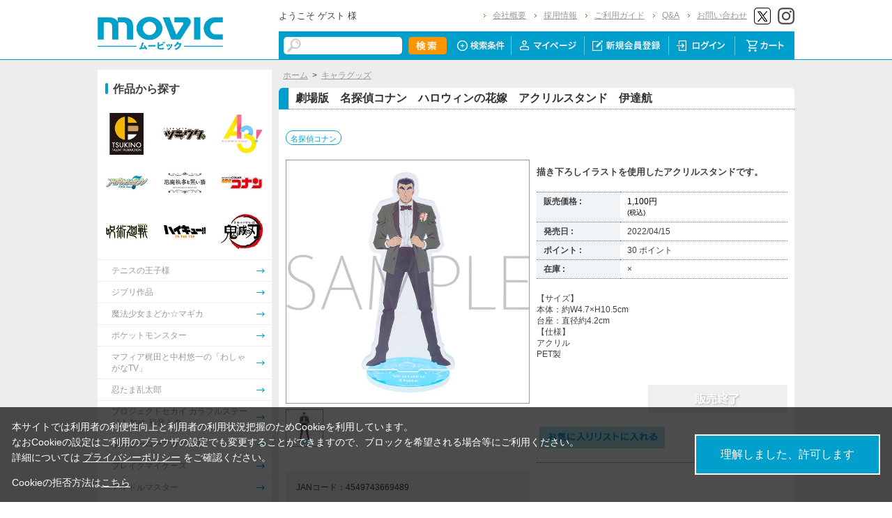

--- FILE ---
content_type: text/html; charset=shift_jis
request_url: https://www.movic.jp/shop/g/g00766-00350-00642/
body_size: 11292
content:
<!DOCTYPE HTML PUBLIC "-//W3C//DTD HTML 4.01 Transitional//EN"
    "http://www.w3.org/TR/html4/loose.dtd">
<html lang="ja" >
<head>
<meta http-equiv="Content-Type" content="text/html; charset=Shift_JIS">
<title>劇場版　名探偵コナン　ハロウィンの花嫁　アクリルスタンド　伊達航: キャラグッズ｜ムービック（movic）</title>

<!-- Google Tag Manager -->
<script>(function(w,d,s,l,i){w[l]=w[l]||[];w[l].push({'gtm.start':
new Date().getTime(),event:'gtm.js'});var f=d.getElementsByTagName(s)[0],
j=d.createElement(s),dl=l!='dataLayer'?'&l='+l:'';j.async=true;j.src=
'https://www.googletagmanager.com/gtm.js?id='+i+dl;f.parentNode.insertBefore(j,f);
})(window,document,'script','dataLayer','GTM-W287L6B');</script>
<!-- End Google Tag Manager -->

<link rel="canonical" href="https://www.movic.jp/shop/g/g00766-00350-00642/">
<meta name="description" content="劇場版　名探偵コナン　ハロウィンの花嫁　アクリルスタンド　伊達航のページです。">
<meta name="keywords" content="ｺﾅﾝ/ｽﾀﾝﾄﾞ">
<meta name="viewport" content="width=device-width,initial-scale=1">

<meta name="facebook-domain-verification" content="6wpnudzxsrhqvj5v8pat1riyamiiyu" />

<meta http-equiv="Content-Type" content="text/html; charset=Shift_JIS">
<meta http-equiv="content-style-type" content="text/css">
<link rel="stylesheet" type="text/css" href="/css/style.css?20240819" media="all">
<link rel="stylesheet" type="text/css" href="/css/display_switch.css" />
<link rel="stylesheet" type="text/css" href="/css/cookie_policy.css" />
<meta http-equiv="content-script-type" content="text/javascript">
<script type="text/javascript" src="/js/jquery-3.6.0.min.js"></script>
<script language="JavaScript" type="text/javascript" src="/js/jquery-ui.js"></script>
<script language="JavaScript" type="text/javascript" src="/js/common.js"></script>
<link rel="SHORTCUT ICON" type="image/x-icon" href="/favicon.ico">
<link rel="stylesheet" type="text/css" href="/css/core.css">
<link rel="stylesheet" type="text/css" href="/css/skin.css">
<script type="text/javascript" src="/js/jquery.tile.js"></script>
<script type="text/javascript" src="/js/user.js?20240806-1705"></script>
<script type="text/javascript" src="/js/jquery.lazyload.js"></script>



<script>
	jQuery(function($) {
		$("img.lazy").lazyload();
	});
</script>
<!--[if IE 8]>
<script language="JavaScript" type="text/javascript" src="/lib/efo/pie_ie678.js"></script>
<script language="JavaScript" type="text/javascript" src="/js/init_ie8.js"></script>
<![endif]-->
<script type="text/javascript">
//jquery.tile.js
jQuery(window).on('load',function() {
    jQuery('.StyleT_Item_ .name_').tile(5);
    jQuery('.StyleT_Item_ .icon_').tile(5);
    jQuery('.StyleR_Item_ .name_').tile(5);
    jQuery('.StyleR_Item_ .icon_').tile(5);
});
</script>

<link rel="stylesheet" type="text/css" href="/css/movic_customize.css?20260116">
<!-- etm meta -->
<meta property="etm:device" content="desktop" />
<meta property="etm:page_type" content="goods" />
<meta property="etm:goods_detail" content="{&quot;goods&quot;:&quot;00766-00350-00642&quot;,&quot;category&quot;:&quot;10&quot;,&quot;name&quot;:&quot;劇場版　名探偵コナン　ハロウィンの花嫁　アクリルスタンド　伊達航&quot;,&quot;variation_name1&quot;:&quot;&quot;,&quot;variation_name2&quot;:&quot;&quot;,&quot;item_code&quot;:&quot;&quot;,&quot;backorder_fg&quot;:&quot;0&quot;,&quot;s_dt&quot;:&quot;2022/04/15&quot;,&quot;f_dt&quot;:&quot;&quot;,&quot;release_dt&quot;:&quot;2022/04/15&quot;,&quot;regular&quot;:&quot;0&quot;,&quot;stock_status&quot;:&quot;0&quot;,&quot;price&quot;:&quot;1100&quot;,&quot;sale_fg&quot;:&quot;false&quot;,&quot;brand&quot;:&quot;&quot;,&quot;brand_name&quot;:&quot;&quot;,&quot;category_name&quot;:&quot;キャラグッズ&quot;}" />
<meta property="etm:goods_keyword" content="[{&quot;goods&quot;:&quot;00766-00350-00642&quot;,&quot;keyword&quot;:&quot;00766-00350-00642&quot;},{&quot;goods&quot;:&quot;00766-00350-00642&quot;,&quot;keyword&quot;:&quot;4549743669489&quot;},{&quot;goods&quot;:&quot;00766-00350-00642&quot;,&quot;keyword&quot;:&quot;54&quot;},{&quot;goods&quot;:&quot;00766-00350-00642&quot;,&quot;keyword&quot;:&quot;knn&quot;},{&quot;goods&quot;:&quot;00766-00350-00642&quot;,&quot;keyword&quot;:&quot;キャラグッズ&quot;},{&quot;goods&quot;:&quot;00766-00350-00642&quot;,&quot;keyword&quot;:&quot;劇場版　名探偵コナン　ハロウィンの花嫁　アクリルスタンド　伊達航&quot;},{&quot;goods&quot;:&quot;00766-00350-00642&quot;,&quot;keyword&quot;:&quot;名探偵コナン&quot;}]" />
<meta property="etm:goods_genre" content="[{&quot;genre&quot;:&quot;103402&quot;,&quot;name&quot;:&quot;名探偵コナン&quot;,&quot;goods&quot;:&quot;00766-00350-00642&quot;}]" />

<script type="text/javascript" src="/js/goods_ajax_cart.js"></script>
<link rel="stylesheet" type="text/css" href="/css/core.css">
<link rel="stylesheet" type="text/css" href="/css/skin.css">
<script>
  (function(i,s,o,g,r,a,m){i['GoogleAnalyticsObject']=r;i[r]=i[r]||function(){
  (i[r].q=i[r].q||[]).push(arguments)},i[r].l=1*new Date();a=s.createElement(o),
  m=s.getElementsByTagName(o)[0];a.async=1;a.src=g;m.parentNode.insertBefore(a,m)
  })(window,document,'script','//www.google-analytics.com/analytics.js','ga');

  ga('create', 'UA-6516256-1', 'auto', {'allowLinker': true});
  ga('require', 'displayfeatures');
  ga('require', 'linkid', 'linkid.js');
  ga('require', 'linker');
  ga('linker:autoLink', ['eva-movie.com'] );
  ga('send', 'pageview');

</script>

<!-- Global site tag (gtag.js) - Google Analytics -->
<script async src="https://www.googletagmanager.com/gtag/js?id=G-5BC1YZV3NW"></script>
<script>
  const trackingcode = "G-5BC1YZV3NW";
  window.dataLayer = window.dataLayer || [];
  function gtag(){dataLayer.push(arguments);}
  gtag('js', new Date());
  gtag('config', trackingcode, { send_page_view: true, user_id: null });
</script>
<script src="https://ajax.googleapis.com/ajax/libs/jquery/3.0.0/jquery.min.js"></script>
<script>
  var $ga4jq = jQuery.noConflict(true);
</script>


</head>
<body >

<!-- Google Tag Manager (noscript) -->
<noscript><iframe src="https://www.googletagmanager.com/ns.html?id=GTM-W287L6B" height="0" width="0" style="display:none;visibility:hidden"></iframe></noscript>
<!-- End Google Tag Manager (noscript) -->




<div class="wrapper_">

	<!-- Accesstrade Tracking Tag -->
<script src="https://h.accesstrade.net/js/nct/lp.min.js"></script>
<!-- End Accesstrade Tracking Tag -->
<!-- header -->
<div id="header">
  <div class="inner_">
    <h1 id="sitelogo"><a href="/shop/"><img src="https://d38cuxvdcwawa4.cloudfront.net/img/usr/common/logo.png" alt="MOVIC"></a></h1>
    <div class="submenu_">
      <div class="navi_block01">
        <div id="welcomeMessage">
          <div style="font-size:small;">ようこそ ゲスト 様</div>
          <div id="linkLogout"></div>
        </div>
        <ul>
          <li><a href="/shop/pages/company.aspx">会社概要</a></li>
          <li><a href="https://www.movic.jp/recruitment/">採用情報</a></li>
          <li><a href="/shop/pages/page08.aspx">ご利用ガイド</a></li>
          <li><a href="/shop/pages/qa.aspx">Q&amp;A</a></li>
          <li><a href="https://www.movic.jp/shop/pages/contact.aspx">お問い合わせ</a></li>

          <!--<li class="sns_btn_"><a href="https://www.movic.jp/info/line/"><img src="https://d38cuxvdcwawa4.cloudfront.net/img/usr/common/line_at.png" alt="LINE@"></a></li> -->
          <!-- <li class="sns_btn_"><a href="https://www.instagram.com/movic_jp/?ref=badge" class="ig-b- ig-b-24"><img src="https://d38cuxvdcwawa4.cloudfront.net/img/usr/common/insta.png" alt="Instagram"></a></li> -->
          <!--<li class="sns_btn_"><a href="https://www.facebook.com/movic.jp"><img src="https://d38cuxvdcwawa4.cloudfront.net/img/usr/common/head_fb.png" alt="Facebook"></a></li>-->
          <li class="sns_btn_"><a href="https://twitter.com/movic_jp" target="_blank" rel="noopener noreferrer"><img src="https://d38cuxvdcwawa4.cloudfront.net/img/usr/common/head_twitter.png" alt="X"></a></li>
          <li class="sns_btn_"><a href="https://www.instagram.com/movic_jp/" target="_blank" rel="noopener noreferrer"><img src="/img/usr/common/head_insta.png" alt="Instagram"></a></li>
        </ul>
      </div>
      <div class="navi_block02">
        <div class="inner_">
          <div class="search_">
            <form action="/shop/goods/search.aspx" method="get" name="frmSearch">
              <input type="hidden" name="search" value="x">
              <input name="keyword" type="text" class="keyword_" id="keyword" tabindex="1" value="" size="8">
              <input type="image" src="/img/usr/common/head_searchbtn.png" alt="検索" name="image" tabindex="1">
            </form>
          </div>
          <ul>
            <li><a href="/shop/goods/search.aspx"><img src="/img/usr/common/head_navi_detail_off.png" alt="検索条件"></a></li>
            <li><a href="/shop/customer/menu.aspx"><img src="/img/usr/common/head_navi_01_off.png" alt="マイページ"></a></li>
            <li><a href="/shop/customer/entry.aspx"><img src="/img/usr/common/head_navi_02_off.png" alt="新規会員登録"></a></li>
            <li><a href="/shop/customer/menu.aspx"><img src="/img/usr/common/head_navi_03_off.png" alt="ログイン"></a></li>
            <li class="cart_menu_"><a href="/shop/cart/cart.aspx"><img src="/img/usr/common/head_navi_04_off.png" alt="カート"></a>
              <div class="cart_ddmenu"><img src="/img/usr/common/cart_ddmenu_bg01.png" alt="">
                <div class="body">
                  <div id="jscart_replace_" style="">
                    <div class="cart_title_">買い物かご内の商品</div>
                    <div class="cart_frame_">
                    </div>
                  </div>
                  <script type="text/javascript" src="/js/goods_cartlist.js"></script>
                </div>
                <img src="/img/usr/common/cart_ddmenu_bg03.png" alt="">
              </div>
            </li>
          </ul>
        </div>
      </div>
    </div>
  </div>
</div>
<!-- sidebanner_ -->

<!-- サイドバナーここから -->
<!--
<div class="sidebanner_">

<div class="bnr01_"><a href="https://www.uselessuse-lab.com/f/feature/tigerandbunny_01_lamp" target="_blank" ><img src="/img/usr/banner/bnr01.jpg"></a></div>
<div class="bnr02_"><a href="https://www.uselessuse-lab.com/f/feature/tigerandbunny_01_lamp" target="_blank" ><img src="/img/usr/banner/bnr02.jpg"></a></div>

</div>
-->
<!-- サイドバナーここまで -->


<div class="inner_wrap">
<div class="container_">
<div class="contents_">

<div class="mainframe_">




<div class="mainframe_body">

<div class="navitopicpath_"><a href="https://www.movic.jp/shop/" class="topicpath_home_">ホーム</a>&gt;<a href="/shop/c/c10/">キャラグッズ</a></div>
<h1 class="goods_name_"><span>劇場版　名探偵コナン　ハロウィンの花嫁　アクリルスタンド　伊達航</span></h1>

<p class="message_"></p>

<input type="hidden" value="" id="hidden_variation_group">
<input type="hidden" value="0" id="variation_design_type">
<input type="hidden" value="00766-00350-00642" id="hidden_goods">
<div class="goodsproductdetail_">
<script type="text/javascript">
var crsirefo_jscart = "";
</script>


<div class="related_">関連作品&nbsp;<a href="https://www.movic.jp/shop/r/r103402">名探偵コナン</a><div></div></div>


	<div class="goodsimg_" id="gallery">
		<div class="img_L_">
			<div id="jqz_wrap">
				<a href="https://d38cuxvdcwawa4.cloudfront.net/img/goods/L/00766-00350-00642-l.jpg" id="jqz" rel="gallery" title="劇場版　名探偵コナン　ハロウィンの花嫁　アクリルスタンド　伊達航">
				<img src="https://d38cuxvdcwawa4.cloudfront.net/img/goods/L/00766-00350-00642-l.jpg" alt="劇場版　名探偵コナン　ハロウィンの花嫁　アクリルスタンド　伊達航"  class="src_l_"></a>
			</div>
		</div>
		<div id="change_image_for_lightbox"></div>
		<div class="etc_goodsimg_">
		<script type="text/javascript" src="/js/jquery.jqzoom-core.js"></script>
		<script type="text/javascript" src="/js/jquery.jqzoom-core-pack.js"></script>
		<ul class="etc_goodsimg_line_ thumblist" >
			
			<li class="etc_goodsimg_item_">
			<a href="javascript:void(0);" rel="{gallery: 'gallery', smallimage: 'https://d38cuxvdcwawa4.cloudfront.net/img/goods/L/00766-00350-00642-l.jpg',largeimage: 'https://d38cuxvdcwawa4.cloudfront.net/img/goods/L/00766-00350-00642-l.jpg'}" class="info zoomThumbActive" name="00766-00350-00642" title="劇場版　名探偵コナン　ハロウィンの花嫁　アクリルスタンド　伊達航">
			<img src="https://d38cuxvdcwawa4.cloudfront.net/img/goods/L/00766-00350-00642-l.jpg" alt="劇場版　名探偵コナン　ハロウィンの花嫁　アクリルスタンド　伊達航" >
			</a>
			</li>
			

			

			

			

			

			
			
			
			
			
			
			
			
			
			
			
			
			
			
			
			
			
			
			
			
			
			
			
			
			
			
			
			
			
						
		</ul>
		</div>

		

		

		<div class="goodscomment2_">JANコード：4549743669489</div>

		</div>

		<div class="goodsspec_ js-enhanced-ecommerce-item-detail">
		<div class="icon_area_">









		</div>
			
			
			
			
			<div class="top_comment_" id="spec_goods_comment"><p>描き下ろしイラストを使用したアクリルスタンドです。</p></div>
			
			<table class="formdetail_ goodsspec_">
				<tr>
					
					<th>販売価格 : </th>
					<td id="spec_price">
					
					
						<span class="price_ js-enhanced-ecommerce-goods-price">
						
							
							 1,100円<br><span class="small_">(税込)</span>
							
						
						</span>
					
					
					</td>
					
				</tr>
				
				
					
					<tr>
						<th>発売日 : </th>
						<td id="spec_release_dt">2022/04/15</td>
					</tr>
					
				
				

				
				
				<tr>
					<th>ポイント : </th>
					<td id="spec_point">30 ポイント</td>
				</tr>
				
				
				
				
				<tr>
					<th>在庫 : </th>
					<td id="spec_stock_msg">&#215;</td>
				</tr>
				
			</table>

			<form name="frm" method="POST" action="/shop/cart/cart.aspx">

			
			<div class="cartbox_">
				<div class="variation_box_"><input name="goods" type="hidden" value="00766-00350-00642"></div> 	 
				
				<div class="goodscomment4_">【サイズ】<br>
本体：約W4.7×H10.5cm<br>
台座：直径約4.2cm<br>
【仕様】<br>
アクリル<br>
PET製</div>
				
				
				<br>
				
				
				<div class="goods_ cart_"><img class="btn_cart_l_" src="/img/sys/button/close.gif" alt="販売終了"></div>
 	 
				
				
				<br>
				

<ul class="option_buttons_">
<li>
<a href="https://www.movic.jp/shop/customer/bookmark.aspx?goods=00766-00350-00642&crsirefo_hidden=9554758b6ea5e6979274948ff5ac3eb999fb08ac86d588eeee9991c53656fba9"><img src="/img/sys/button/bookmark.gif" alt="お気に入りに追加" class="js-animation-bookmark js-enhanced-ecommerce-goods-bookmark"></a>
</li>



</ul>


				<dl class="common_infomation_">
				
				</dl>

			</div> 
			<div id="backorder">
			
			</div>
			
			
			</form>


			
		</div>


		

		

</div>











<div class="togetherlist_">
<h2 class="common_headline2_ accessory000_">
<img src="/img/usr/common/icon_togetherlist.jpg">
<span>関連商品</span></h2>


<script type="text/javascript">
var crsirefo_jscart = "";
</script>






<div class="goods_">
<div  class="StyleT_Frame_">
<div class="StyleT_Line_">
<div class="StyleT_Item_ js-enhanced-ecommerce-item">

		<div class="icon_">
			
			
			
		</div>




	

		<div class="img_"> 





			<!--<a class="goods_name_" href="/shop/g/g00766-00010-00041/" title="劇場版　名探偵コナン　ハロウィンの花嫁　ミニクリアポスター" ><img alt="劇場版　名探偵コナン　ハロウィンの花嫁　ミニクリアポスター" src="https://d38cuxvdcwawa4.cloudfront.net/img/goods/S/00766-00010-00041-s.jpg" ></a>-->
			<a class="goods_name_ js-enhanced-ecommerce-goods-image" href="/shop/g/g00766-00010-00041/" title="劇場版　名探偵コナン　ハロウィンの花嫁　ミニクリアポスター" ><img class="lazy" data-original="https://d38cuxvdcwawa4.cloudfront.net/img/goods/S/00766-00010-00041-s.jpg" alt="劇場版　名探偵コナン　ハロウィンの花嫁　ミニクリアポスター" ></a>
		</div>

	<div class="name_">
		<div class="name1_"><a class="goods_name_ js-enhanced-ecommerce-goods-name" href="/shop/g/g00766-00010-00041/" title="劇場版　名探偵コナン　ハロウィンの花嫁　ミニクリアポスター"  data-category1="キャラグッズ(10)" data-category2="キャラグッズ(10)" data-category3="キャラグッズ(10)"data-category4="キャラグッズ(10)" >劇場版　名探偵コナン　ハロウィンの花嫁　ミニクリアポスター</a></div>
	
	</div>
	
	
	<div class="price_ js-enhanced-ecommerce-goods-price">
		 550円
		
	</div>
	
	<div class="cart_"><img class="btn_cart_" src="/img/sys/button/close_s.gif" alt="">
	
	</div>
	
</div><div class="StyleT_Item_ js-enhanced-ecommerce-item">

		<div class="icon_">
			
			
			
		</div>




	

		<div class="img_"> 





			<!--<a class="goods_name_" href="/shop/g/g00766-00020-00169/" title="劇場版　名探偵コナン　ハロウィンの花嫁　下敷き　A" ><img alt="劇場版　名探偵コナン　ハロウィンの花嫁　下敷き　A" src="https://d38cuxvdcwawa4.cloudfront.net/img/goods/S/00766-00020-00169-s.jpg" ></a>-->
			<a class="goods_name_ js-enhanced-ecommerce-goods-image" href="/shop/g/g00766-00020-00169/" title="劇場版　名探偵コナン　ハロウィンの花嫁　下敷き　A" ><img class="lazy" data-original="https://d38cuxvdcwawa4.cloudfront.net/img/goods/S/00766-00020-00169-s.jpg" alt="劇場版　名探偵コナン　ハロウィンの花嫁　下敷き　A" ></a>
		</div>

	<div class="name_">
		<div class="name1_"><a class="goods_name_ js-enhanced-ecommerce-goods-name" href="/shop/g/g00766-00020-00169/" title="劇場版　名探偵コナン　ハロウィンの花嫁　下敷き　A"  data-category1="キャラグッズ(10)" data-category2="キャラグッズ(10)" data-category3="キャラグッズ(10)"data-category4="キャラグッズ(10)" >劇場版　名探偵コナン　ハロウィンの花嫁　下敷き　A</a></div>
	
	</div>
	
	
	<div class="price_ js-enhanced-ecommerce-goods-price">
		 385円
		
	</div>
	
	<div class="cart_"><img class="btn_cart_" src="/img/sys/button/close_s.gif" alt="">
	
	</div>
	
</div><div class="StyleT_Item_ js-enhanced-ecommerce-item">

		<div class="icon_">
			
			
			
		</div>




	

		<div class="img_"> 





			<!--<a class="goods_name_" href="/shop/g/g00766-00020-00170/" title="劇場版　名探偵コナン　ハロウィンの花嫁　下敷き　B" ><img alt="劇場版　名探偵コナン　ハロウィンの花嫁　下敷き　B" src="https://d38cuxvdcwawa4.cloudfront.net/img/goods/S/00766-00020-00170-s.jpg" ></a>-->
			<a class="goods_name_ js-enhanced-ecommerce-goods-image" href="/shop/g/g00766-00020-00170/" title="劇場版　名探偵コナン　ハロウィンの花嫁　下敷き　B" ><img class="lazy" data-original="https://d38cuxvdcwawa4.cloudfront.net/img/goods/S/00766-00020-00170-s.jpg" alt="劇場版　名探偵コナン　ハロウィンの花嫁　下敷き　B" ></a>
		</div>

	<div class="name_">
		<div class="name1_"><a class="goods_name_ js-enhanced-ecommerce-goods-name" href="/shop/g/g00766-00020-00170/" title="劇場版　名探偵コナン　ハロウィンの花嫁　下敷き　B"  data-category1="キャラグッズ(10)" data-category2="キャラグッズ(10)" data-category3="キャラグッズ(10)"data-category4="キャラグッズ(10)" >劇場版　名探偵コナン　ハロウィンの花嫁　下敷き　B</a></div>
	
	</div>
	
	
	<div class="price_ js-enhanced-ecommerce-goods-price">
		 385円
		
	</div>
	
	<div class="cart_"><img class="btn_cart_" src="/img/sys/button/close_s.gif" alt="">
	
	</div>
	
</div><div class="StyleT_Item_ js-enhanced-ecommerce-item">

		<div class="icon_">
			
			
			
		</div>




	

		<div class="img_"> 





			<!--<a class="goods_name_" href="/shop/g/g00766-00030-00208/" title="劇場版　名探偵コナン　ハロウィンの花嫁　クラフト表紙ノート" ><img alt="劇場版　名探偵コナン　ハロウィンの花嫁　クラフト表紙ノート" src="https://d38cuxvdcwawa4.cloudfront.net/img/goods/S/00766-00030-00208-s.jpg" ></a>-->
			<a class="goods_name_ js-enhanced-ecommerce-goods-image" href="/shop/g/g00766-00030-00208/" title="劇場版　名探偵コナン　ハロウィンの花嫁　クラフト表紙ノート" ><img class="lazy" data-original="https://d38cuxvdcwawa4.cloudfront.net/img/goods/S/00766-00030-00208-s.jpg" alt="劇場版　名探偵コナン　ハロウィンの花嫁　クラフト表紙ノート" ></a>
		</div>

	<div class="name_">
		<div class="name1_"><a class="goods_name_ js-enhanced-ecommerce-goods-name" href="/shop/g/g00766-00030-00208/" title="劇場版　名探偵コナン　ハロウィンの花嫁　クラフト表紙ノート"  data-category1="キャラグッズ(10)" data-category2="キャラグッズ(10)" data-category3="キャラグッズ(10)"data-category4="キャラグッズ(10)" >劇場版　名探偵コナン　ハロウィンの花嫁　クラフト表紙ノート</a></div>
	
	</div>
	
	
	<div class="price_ js-enhanced-ecommerce-goods-price">
		 396円
		
	</div>
	
	<div class="cart_"><img class="btn_cart_" src="/img/sys/button/close_s.gif" alt="">
	
	</div>
	
</div><div class="StyleT_Item_ js-enhanced-ecommerce-item">

		<div class="icon_">
			
			
			
		</div>




	

		<div class="img_"> 





			<!--<a class="goods_name_" href="/shop/g/g00766-00030-00209/" title="劇場版　名探偵コナン　ハロウィンの花嫁　リングノート" ><img alt="劇場版　名探偵コナン　ハロウィンの花嫁　リングノート" src="https://d38cuxvdcwawa4.cloudfront.net/img/goods/S/00766-00030-00209-s.jpg" ></a>-->
			<a class="goods_name_ js-enhanced-ecommerce-goods-image" href="/shop/g/g00766-00030-00209/" title="劇場版　名探偵コナン　ハロウィンの花嫁　リングノート" ><img class="lazy" data-original="https://d38cuxvdcwawa4.cloudfront.net/img/goods/S/00766-00030-00209-s.jpg" alt="劇場版　名探偵コナン　ハロウィンの花嫁　リングノート" ></a>
		</div>

	<div class="name_">
		<div class="name1_"><a class="goods_name_ js-enhanced-ecommerce-goods-name" href="/shop/g/g00766-00030-00209/" title="劇場版　名探偵コナン　ハロウィンの花嫁　リングノート"  data-category1="キャラグッズ(10)" data-category2="キャラグッズ(10)" data-category3="キャラグッズ(10)"data-category4="キャラグッズ(10)" >劇場版　名探偵コナン　ハロウィンの花嫁　リングノート</a></div>
	
	</div>
	
	
	<div class="price_ js-enhanced-ecommerce-goods-price">
		 484円
		
	</div>
	
	<div class="cart_"><img class="btn_cart_" src="/img/sys/button/close_s.gif" alt="">
	
	</div>
	
</div>
</div>
<div class="StyleT_Line_">
<div class="StyleT_Item_ js-enhanced-ecommerce-item">

		<div class="icon_">
			
			
			
		</div>




	

		<div class="img_"> 





			<!--<a class="goods_name_" href="/shop/g/g00766-00204-00263/" title="劇場版　名探偵コナン　ハロウィンの花嫁　スマートフォンカバー" ><img alt="劇場版　名探偵コナン　ハロウィンの花嫁　スマートフォンカバー" src="https://d38cuxvdcwawa4.cloudfront.net/img/goods/S/00766-00204-00263-s.jpg" ></a>-->
			<a class="goods_name_ js-enhanced-ecommerce-goods-image" href="/shop/g/g00766-00204-00263/" title="劇場版　名探偵コナン　ハロウィンの花嫁　スマートフォンカバー" ><img class="lazy" data-original="https://d38cuxvdcwawa4.cloudfront.net/img/goods/S/00766-00204-00263-s.jpg" alt="劇場版　名探偵コナン　ハロウィンの花嫁　スマートフォンカバー" ></a>
		</div>

	<div class="name_">
		<div class="name1_"><a class="goods_name_ js-enhanced-ecommerce-goods-name" href="/shop/g/g00766-00204-00263/" title="劇場版　名探偵コナン　ハロウィンの花嫁　スマートフォンカバー"  data-category1="キャラグッズ(10)" data-category2="キャラグッズ(10)" data-category3="キャラグッズ(10)"data-category4="キャラグッズ(10)" >劇場版　名探偵コナン　ハロウィンの花嫁　スマートフォンカバー</a></div>
	
	</div>
	
	
	<div class="price_ js-enhanced-ecommerce-goods-price">
		 2,178円
		
	</div>
	
	<div class="cart_"><img class="btn_cart_" src="/img/sys/button/close_s.gif" alt="">
	
	</div>
	
</div><div class="StyleT_Item_ js-enhanced-ecommerce-item">

		<div class="icon_">
			
			
			
		</div>




	

		<div class="img_"> 





			<!--<a class="goods_name_" href="/shop/g/g00766-00220-01045/" title="劇場版　名探偵コナン　ハロウィンの花嫁　ぬいぐるみキーチェーン　江戸川コナン" ><img alt="劇場版　名探偵コナン　ハロウィンの花嫁　ぬいぐるみキーチェーン　江戸川コナン" src="https://d38cuxvdcwawa4.cloudfront.net/img/goods/S/00766-00220-01045-s.jpg" ></a>-->
			<a class="goods_name_ js-enhanced-ecommerce-goods-image" href="/shop/g/g00766-00220-01045/" title="劇場版　名探偵コナン　ハロウィンの花嫁　ぬいぐるみキーチェーン　江戸川コナン" ><img class="lazy" data-original="https://d38cuxvdcwawa4.cloudfront.net/img/goods/S/00766-00220-01045-s.jpg" alt="劇場版　名探偵コナン　ハロウィンの花嫁　ぬいぐるみキーチェーン　江戸川コナン" ></a>
		</div>

	<div class="name_">
		<div class="name1_"><a class="goods_name_ js-enhanced-ecommerce-goods-name" href="/shop/g/g00766-00220-01045/" title="劇場版　名探偵コナン　ハロウィンの花嫁　ぬいぐるみキーチェーン　江戸川コナン"  data-category1="キャラグッズ(10)" data-category2="キャラグッズ(10)" data-category3="キャラグッズ(10)"data-category4="キャラグッズ(10)" >劇場版　名探偵コナン　ハロウィンの花嫁　ぬいぐるみキーチェーン　江戸川コナン</a></div>
	
	</div>
	
	
	<div class="price_ js-enhanced-ecommerce-goods-price">
		 1,078円
		
	</div>
	
	<div class="cart_"><img class="btn_cart_" src="/img/sys/button/close_s.gif" alt="">
	
	</div>
	
</div><div class="StyleT_Item_ js-enhanced-ecommerce-item">

		<div class="icon_">
			
			
			
		</div>




	

		<div class="img_"> 





			<!--<a class="goods_name_" href="/shop/g/g00766-00220-01047/" title="劇場版　名探偵コナン　ハロウィンの花嫁　6連キーチェーン" ><img alt="劇場版　名探偵コナン　ハロウィンの花嫁　6連キーチェーン" src="https://d38cuxvdcwawa4.cloudfront.net/img/goods/S/00766-00220-01047-s.jpg" ></a>-->
			<a class="goods_name_ js-enhanced-ecommerce-goods-image" href="/shop/g/g00766-00220-01047/" title="劇場版　名探偵コナン　ハロウィンの花嫁　6連キーチェーン" ><img class="lazy" data-original="https://d38cuxvdcwawa4.cloudfront.net/img/goods/S/00766-00220-01047-s.jpg" alt="劇場版　名探偵コナン　ハロウィンの花嫁　6連キーチェーン" ></a>
		</div>

	<div class="name_">
		<div class="name1_"><a class="goods_name_ js-enhanced-ecommerce-goods-name" href="/shop/g/g00766-00220-01047/" title="劇場版　名探偵コナン　ハロウィンの花嫁　6連キーチェーン"  data-category1="キャラグッズ(10)" data-category2="キャラグッズ(10)" data-category3="キャラグッズ(10)"data-category4="キャラグッズ(10)" >劇場版　名探偵コナン　ハロウィンの花嫁　6連キーチェーン</a></div>
	
	</div>
	
	
	<div class="price_ js-enhanced-ecommerce-goods-price">
		 880円
		
	</div>
	
	<div class="cart_"><img class="btn_cart_" src="/img/sys/button/close_s.gif" alt="">
	
	</div>
	
</div><div class="StyleT_Item_ js-enhanced-ecommerce-item">

		<div class="icon_">
			
			
			
		</div>




	

		<div class="img_"> 





			<!--<a class="goods_name_" href="/shop/g/g00766-00220-01048/" title="劇場版　名探偵コナン　ハロウィンの花嫁　バッグチャーム" ><img alt="劇場版　名探偵コナン　ハロウィンの花嫁　バッグチャーム" src="https://d38cuxvdcwawa4.cloudfront.net/img/goods/S/00766-00220-01048-s.jpg" ></a>-->
			<a class="goods_name_ js-enhanced-ecommerce-goods-image" href="/shop/g/g00766-00220-01048/" title="劇場版　名探偵コナン　ハロウィンの花嫁　バッグチャーム" ><img class="lazy" data-original="https://d38cuxvdcwawa4.cloudfront.net/img/goods/S/00766-00220-01048-s.jpg" alt="劇場版　名探偵コナン　ハロウィンの花嫁　バッグチャーム" ></a>
		</div>

	<div class="name_">
		<div class="name1_"><a class="goods_name_ js-enhanced-ecommerce-goods-name" href="/shop/g/g00766-00220-01048/" title="劇場版　名探偵コナン　ハロウィンの花嫁　バッグチャーム"  data-category1="キャラグッズ(10)" data-category2="キャラグッズ(10)" data-category3="キャラグッズ(10)"data-category4="キャラグッズ(10)" >劇場版　名探偵コナン　ハロウィンの花嫁　バッグチャーム</a></div>
	
	</div>
	
	
	<div class="price_ js-enhanced-ecommerce-goods-price">
		 1,430円
		
	</div>
	
	<div class="cart_"><img class="btn_cart_" src="/img/sys/button/close_s.gif" alt="">
	
	</div>
	
</div><div class="StyleT_Item_ js-enhanced-ecommerce-item">

		<div class="icon_">
			
			
			
		</div>




	

		<div class="img_"> 





			<!--<a class="goods_name_" href="/shop/g/g00766-00240-00591/" title="劇場版　名探偵コナン　ハロウィンの花嫁　クリアファイルセット" ><img alt="劇場版　名探偵コナン　ハロウィンの花嫁　クリアファイルセット" src="https://d38cuxvdcwawa4.cloudfront.net/img/goods/S/00766-00240-00591-s.jpg" ></a>-->
			<a class="goods_name_ js-enhanced-ecommerce-goods-image" href="/shop/g/g00766-00240-00591/" title="劇場版　名探偵コナン　ハロウィンの花嫁　クリアファイルセット" ><img class="lazy" data-original="https://d38cuxvdcwawa4.cloudfront.net/img/goods/S/00766-00240-00591-s.jpg" alt="劇場版　名探偵コナン　ハロウィンの花嫁　クリアファイルセット" ></a>
		</div>

	<div class="name_">
		<div class="name1_"><a class="goods_name_ js-enhanced-ecommerce-goods-name" href="/shop/g/g00766-00240-00591/" title="劇場版　名探偵コナン　ハロウィンの花嫁　クリアファイルセット"  data-category1="キャラグッズ(10)" data-category2="キャラグッズ(10)" data-category3="キャラグッズ(10)"data-category4="キャラグッズ(10)" >劇場版　名探偵コナン　ハロウィンの花嫁　クリアファイルセット</a></div>
	
	</div>
	
	
	<div class="price_ js-enhanced-ecommerce-goods-price">
		 660円
		
	</div>
	
	<div class="cart_"><img class="btn_cart_" src="/img/sys/button/close_s.gif" alt="">
	
	</div>
	
</div>
</div>
<div class="StyleT_Line_">
<div class="StyleT_Item_ js-enhanced-ecommerce-item">

		<div class="icon_">
			
			
			
		</div>




	

		<div class="img_"> 





			<!--<a class="goods_name_" href="/shop/g/g00766-00243-00140/" title="劇場版　名探偵コナン　ハロウィンの花嫁　スケボー型クッション" ><img alt="劇場版　名探偵コナン　ハロウィンの花嫁　スケボー型クッション" src="https://d38cuxvdcwawa4.cloudfront.net/img/goods/S/00766-00243-00140-s.jpg" ></a>-->
			<a class="goods_name_ js-enhanced-ecommerce-goods-image" href="/shop/g/g00766-00243-00140/" title="劇場版　名探偵コナン　ハロウィンの花嫁　スケボー型クッション" ><img class="lazy" data-original="https://d38cuxvdcwawa4.cloudfront.net/img/goods/S/00766-00243-00140-s.jpg" alt="劇場版　名探偵コナン　ハロウィンの花嫁　スケボー型クッション" ></a>
		</div>

	<div class="name_">
		<div class="name1_"><a class="goods_name_ js-enhanced-ecommerce-goods-name" href="/shop/g/g00766-00243-00140/" title="劇場版　名探偵コナン　ハロウィンの花嫁　スケボー型クッション"  data-category1="キャラグッズ(10)" data-category2="キャラグッズ(10)" data-category3="キャラグッズ(10)"data-category4="キャラグッズ(10)" >劇場版　名探偵コナン　ハロウィンの花嫁　スケボー型クッション</a></div>
	
	</div>
	
	
	<div class="price_ js-enhanced-ecommerce-goods-price">
		 2,200円
		
	</div>
	
	<div class="cart_"><img class="btn_cart_" src="/img/sys/button/close_s.gif" alt="">
	
	</div>
	
</div><div class="StyleT_Item_ js-enhanced-ecommerce-item">

		<div class="icon_">
			
			
			
		</div>




	

		<div class="img_"> 





			<!--<a class="goods_name_" href="/shop/g/g00766-00324-00085/" title="劇場版　名探偵コナン　ハロウィンの花嫁　シール" ><img alt="劇場版　名探偵コナン　ハロウィンの花嫁　シール" src="https://d38cuxvdcwawa4.cloudfront.net/img/goods/S/00766-00324-00085-s.jpg" ></a>-->
			<a class="goods_name_ js-enhanced-ecommerce-goods-image" href="/shop/g/g00766-00324-00085/" title="劇場版　名探偵コナン　ハロウィンの花嫁　シール" ><img class="lazy" data-original="https://d38cuxvdcwawa4.cloudfront.net/img/goods/S/00766-00324-00085-s.jpg" alt="劇場版　名探偵コナン　ハロウィンの花嫁　シール" ></a>
		</div>

	<div class="name_">
		<div class="name1_"><a class="goods_name_ js-enhanced-ecommerce-goods-name" href="/shop/g/g00766-00324-00085/" title="劇場版　名探偵コナン　ハロウィンの花嫁　シール"  data-category1="キャラグッズ(10)" data-category2="キャラグッズ(10)" data-category3="キャラグッズ(10)"data-category4="キャラグッズ(10)" >劇場版　名探偵コナン　ハロウィンの花嫁　シール</a></div>
	
	</div>
	
	
	<div class="price_ js-enhanced-ecommerce-goods-price">
		 418円
		
	</div>
	
	<div class="cart_"><img class="btn_cart_" src="/img/sys/button/close_s.gif" alt="">
	
	</div>
	
</div><div class="StyleT_Item_ js-enhanced-ecommerce-item">

		<div class="icon_">
			
			
			
		</div>




	

		<div class="img_"> 





			<!--<a class="goods_name_" href="/shop/g/g00766-00330-00283/" title="劇場版　名探偵コナン　ハロウィンの花嫁　パーカー" ><img alt="劇場版　名探偵コナン　ハロウィンの花嫁　パーカー" src="https://d38cuxvdcwawa4.cloudfront.net/img/goods/S/00766-00330-00283-s.jpg" ></a>-->
			<a class="goods_name_ js-enhanced-ecommerce-goods-image" href="/shop/g/g00766-00330-00283/" title="劇場版　名探偵コナン　ハロウィンの花嫁　パーカー" ><img class="lazy" data-original="https://d38cuxvdcwawa4.cloudfront.net/img/goods/S/00766-00330-00283-s.jpg" alt="劇場版　名探偵コナン　ハロウィンの花嫁　パーカー" ></a>
		</div>

	<div class="name_">
		<div class="name1_"><a class="goods_name_ js-enhanced-ecommerce-goods-name" href="/shop/g/g00766-00330-00283/" title="劇場版　名探偵コナン　ハロウィンの花嫁　パーカー"  data-category1="キャラグッズ(10)" data-category2="キャラグッズ(10)" data-category3="キャラグッズ(10)"data-category4="キャラグッズ(10)" >劇場版　名探偵コナン　ハロウィンの花嫁　パーカー</a></div>
	
	</div>
	
	
	<div class="price_ js-enhanced-ecommerce-goods-price">
		 6,050円
		
	</div>
	
	<div class="cart_"><img class="btn_cart_" src="/img/sys/button/close_s.gif" alt="">
	
	</div>
	
</div><div class="StyleT_Item_ js-enhanced-ecommerce-item">

		<div class="icon_">
			
			
			
		</div>




	

		<div class="img_"> 





			<!--<a class="goods_name_" href="/shop/g/g00766-00348-00288/" title="劇場版　名探偵コナン　ハロウィンの花嫁　ストラップ" ><img alt="劇場版　名探偵コナン　ハロウィンの花嫁　ストラップ" src="https://d38cuxvdcwawa4.cloudfront.net/img/goods/S/00766-00348-00288-s.jpg" ></a>-->
			<a class="goods_name_ js-enhanced-ecommerce-goods-image" href="/shop/g/g00766-00348-00288/" title="劇場版　名探偵コナン　ハロウィンの花嫁　ストラップ" ><img class="lazy" data-original="https://d38cuxvdcwawa4.cloudfront.net/img/goods/S/00766-00348-00288-s.jpg" alt="劇場版　名探偵コナン　ハロウィンの花嫁　ストラップ" ></a>
		</div>

	<div class="name_">
		<div class="name1_"><a class="goods_name_ js-enhanced-ecommerce-goods-name" href="/shop/g/g00766-00348-00288/" title="劇場版　名探偵コナン　ハロウィンの花嫁　ストラップ"  data-category1="キャラグッズ(10)" data-category2="キャラグッズ(10)" data-category3="キャラグッズ(10)"data-category4="キャラグッズ(10)" >劇場版　名探偵コナン　ハロウィンの花嫁　ストラップ</a></div>
	
	</div>
	
	
	<div class="price_ js-enhanced-ecommerce-goods-price">
		 1,430円
		
	</div>
	
	<div class="cart_"><img class="btn_cart_" src="/img/sys/button/close_s.gif" alt="">
	
	</div>
	
</div><div class="StyleT_Item_ js-enhanced-ecommerce-item">

		<div class="icon_">
			
			
			
		</div>




	

		<div class="img_"> 





			<!--<a class="goods_name_" href="/shop/g/g00766-00348-00289/" title="劇場版　名探偵コナン　ハロウィンの花嫁　ラバーストラップコレクション" ><img alt="劇場版　名探偵コナン　ハロウィンの花嫁　ラバーストラップコレクション" src="https://d38cuxvdcwawa4.cloudfront.net/img/goods/S/00766-00348-00289-s.jpg" ></a>-->
			<a class="goods_name_ js-enhanced-ecommerce-goods-image" href="/shop/g/g00766-00348-00289/" title="劇場版　名探偵コナン　ハロウィンの花嫁　ラバーストラップコレクション" ><img class="lazy" data-original="https://d38cuxvdcwawa4.cloudfront.net/img/goods/S/00766-00348-00289-s.jpg" alt="劇場版　名探偵コナン　ハロウィンの花嫁　ラバーストラップコレクション" ></a>
		</div>

	<div class="name_">
		<div class="name1_"><a class="goods_name_ js-enhanced-ecommerce-goods-name" href="/shop/g/g00766-00348-00289/" title="劇場版　名探偵コナン　ハロウィンの花嫁　ラバーストラップコレクション"  data-category1="キャラグッズ(10)" data-category2="キャラグッズ(10)" data-category3="キャラグッズ(10)"data-category4="キャラグッズ(10)" >劇場版　名探偵コナン　ハロウィンの花嫁　ラバーストラップコレクション</a></div>
	
	</div>
	
	
	<div class="price_ js-enhanced-ecommerce-goods-price">
		 7,018円
		
	</div>
	
	<div class="cart_"><img class="btn_cart_" src="/img/sys/button/close_s.gif" alt="">
	
	</div>
	
</div>
</div>
<div class="StyleT_Line_">
<div class="StyleT_Item_ js-enhanced-ecommerce-item">

		<div class="icon_">
			
			
			
		</div>




	

		<div class="img_"> 





			<!--<a class="goods_name_" href="/shop/g/g00766-00350-00637/" title="劇場版　名探偵コナン　ハロウィンの花嫁　アクリルスタンドセット　高木渉＆佐藤美和子" ><img alt="劇場版　名探偵コナン　ハロウィンの花嫁　アクリルスタンドセット　高木渉＆佐藤美和子" src="https://d38cuxvdcwawa4.cloudfront.net/img/goods/S/00766-00350-00637-s.jpg" ></a>-->
			<a class="goods_name_ js-enhanced-ecommerce-goods-image" href="/shop/g/g00766-00350-00637/" title="劇場版　名探偵コナン　ハロウィンの花嫁　アクリルスタンドセット　高木渉＆佐藤美和子" ><img class="lazy" data-original="https://d38cuxvdcwawa4.cloudfront.net/img/goods/S/00766-00350-00637-s.jpg" alt="劇場版　名探偵コナン　ハロウィンの花嫁　アクリルスタンドセット　高木渉＆佐藤美和子" ></a>
		</div>

	<div class="name_">
		<div class="name1_"><a class="goods_name_ js-enhanced-ecommerce-goods-name" href="/shop/g/g00766-00350-00637/" title="劇場版　名探偵コナン　ハロウィンの花嫁　アクリルスタンドセット　高木渉＆佐藤美和子"  data-category1="キャラグッズ(10)" data-category2="キャラグッズ(10)" data-category3="キャラグッズ(10)"data-category4="キャラグッズ(10)" >劇場版　名探偵コナン　ハロウィンの花嫁　アクリルスタンドセット　高木渉＆佐藤美和子</a></div>
	
	</div>
	
	
	<div class="price_ js-enhanced-ecommerce-goods-price">
		 1,760円
		
	</div>
	
	<div class="cart_"><img class="btn_cart_" src="/img/sys/button/close_s.gif" alt="">
	
	</div>
	
</div><div class="StyleT_Item_ js-enhanced-ecommerce-item">

		<div class="icon_">
			
			
			
		</div>




	

		<div class="img_"> 





			<!--<a class="goods_name_" href="/shop/g/g00766-00350-00641/" title="劇場版　名探偵コナン　ハロウィンの花嫁　アクリルスタンド　諸伏景光" ><img alt="劇場版　名探偵コナン　ハロウィンの花嫁　アクリルスタンド　諸伏景光" src="https://d38cuxvdcwawa4.cloudfront.net/img/goods/S/00766-00350-00641-s.jpg" ></a>-->
			<a class="goods_name_ js-enhanced-ecommerce-goods-image" href="/shop/g/g00766-00350-00641/" title="劇場版　名探偵コナン　ハロウィンの花嫁　アクリルスタンド　諸伏景光" ><img class="lazy" data-original="https://d38cuxvdcwawa4.cloudfront.net/img/goods/S/00766-00350-00641-s.jpg" alt="劇場版　名探偵コナン　ハロウィンの花嫁　アクリルスタンド　諸伏景光" ></a>
		</div>

	<div class="name_">
		<div class="name1_"><a class="goods_name_ js-enhanced-ecommerce-goods-name" href="/shop/g/g00766-00350-00641/" title="劇場版　名探偵コナン　ハロウィンの花嫁　アクリルスタンド　諸伏景光"  data-category1="キャラグッズ(10)" data-category2="キャラグッズ(10)" data-category3="キャラグッズ(10)"data-category4="キャラグッズ(10)" >劇場版　名探偵コナン　ハロウィンの花嫁　アクリルスタンド　諸伏景光</a></div>
	
	</div>
	
	
	<div class="price_ js-enhanced-ecommerce-goods-price">
		 1,100円
		
	</div>
	
	<div class="cart_"><img class="btn_cart_" src="/img/sys/button/close_s.gif" alt="">
	
	</div>
	
</div><div class="StyleT_Item_ js-enhanced-ecommerce-item">

		<div class="icon_">
			
			
			
		</div>




	

		<div class="img_"> 





			<!--<a class="goods_name_" href="/shop/g/g00766-00401-00253/" title="劇場版　名探偵コナン　ハロウィンの花嫁　ミニタオル" ><img alt="劇場版　名探偵コナン　ハロウィンの花嫁　ミニタオル" src="https://d38cuxvdcwawa4.cloudfront.net/img/goods/S/00766-00401-00253-s.jpg" ></a>-->
			<a class="goods_name_ js-enhanced-ecommerce-goods-image" href="/shop/g/g00766-00401-00253/" title="劇場版　名探偵コナン　ハロウィンの花嫁　ミニタオル" ><img class="lazy" data-original="https://d38cuxvdcwawa4.cloudfront.net/img/goods/S/00766-00401-00253-s.jpg" alt="劇場版　名探偵コナン　ハロウィンの花嫁　ミニタオル" ></a>
		</div>

	<div class="name_">
		<div class="name1_"><a class="goods_name_ js-enhanced-ecommerce-goods-name" href="/shop/g/g00766-00401-00253/" title="劇場版　名探偵コナン　ハロウィンの花嫁　ミニタオル"  data-category1="キャラグッズ(10)" data-category2="キャラグッズ(10)" data-category3="キャラグッズ(10)"data-category4="キャラグッズ(10)" >劇場版　名探偵コナン　ハロウィンの花嫁　ミニタオル</a></div>
	
	</div>
	
	
	<div class="price_ js-enhanced-ecommerce-goods-price">
		 770円
		
	</div>
	
	<div class="cart_"><img class="btn_cart_" src="/img/sys/button/close_s.gif" alt="">
	
	</div>
	
</div><div class="StyleT_Item_ js-enhanced-ecommerce-item">

		<div class="icon_">
			
			
			
		</div>




	

		<div class="img_"> 





			<!--<a class="goods_name_" href="/shop/g/g00766-00404-00067/" title="劇場版　名探偵コナン　ハロウィンの花嫁　グラス　A" ><img alt="劇場版　名探偵コナン　ハロウィンの花嫁　グラス　A" src="https://d38cuxvdcwawa4.cloudfront.net/img/goods/S/00766-00404-00067-s.jpg" ></a>-->
			<a class="goods_name_ js-enhanced-ecommerce-goods-image" href="/shop/g/g00766-00404-00067/" title="劇場版　名探偵コナン　ハロウィンの花嫁　グラス　A" ><img class="lazy" data-original="https://d38cuxvdcwawa4.cloudfront.net/img/goods/S/00766-00404-00067-s.jpg" alt="劇場版　名探偵コナン　ハロウィンの花嫁　グラス　A" ></a>
		</div>

	<div class="name_">
		<div class="name1_"><a class="goods_name_ js-enhanced-ecommerce-goods-name" href="/shop/g/g00766-00404-00067/" title="劇場版　名探偵コナン　ハロウィンの花嫁　グラス　A"  data-category1="キャラグッズ(10)" data-category2="キャラグッズ(10)" data-category3="キャラグッズ(10)"data-category4="キャラグッズ(10)" >劇場版　名探偵コナン　ハロウィンの花嫁　グラス　A</a></div>
	
	</div>
	
	
	<div class="price_ js-enhanced-ecommerce-goods-price">
		 1,210円
		
	</div>
	
	<div class="cart_"><img class="btn_cart_" src="/img/sys/button/close_s.gif" alt="">
	
	</div>
	
</div><div class="StyleT_Item_ js-enhanced-ecommerce-item">

		<div class="icon_">
			
			
			
		</div>




	

		<div class="img_"> 





			<!--<a class="goods_name_" href="/shop/g/g00766-00404-00068/" title="劇場版　名探偵コナン　ハロウィンの花嫁　グラス　B" ><img alt="劇場版　名探偵コナン　ハロウィンの花嫁　グラス　B" src="https://d38cuxvdcwawa4.cloudfront.net/img/goods/S/00766-00404-00068-s.jpg" ></a>-->
			<a class="goods_name_ js-enhanced-ecommerce-goods-image" href="/shop/g/g00766-00404-00068/" title="劇場版　名探偵コナン　ハロウィンの花嫁　グラス　B" ><img class="lazy" data-original="https://d38cuxvdcwawa4.cloudfront.net/img/goods/S/00766-00404-00068-s.jpg" alt="劇場版　名探偵コナン　ハロウィンの花嫁　グラス　B" ></a>
		</div>

	<div class="name_">
		<div class="name1_"><a class="goods_name_ js-enhanced-ecommerce-goods-name" href="/shop/g/g00766-00404-00068/" title="劇場版　名探偵コナン　ハロウィンの花嫁　グラス　B"  data-category1="キャラグッズ(10)" data-category2="キャラグッズ(10)" data-category3="キャラグッズ(10)"data-category4="キャラグッズ(10)" >劇場版　名探偵コナン　ハロウィンの花嫁　グラス　B</a></div>
	
	</div>
	
	
	<div class="price_ js-enhanced-ecommerce-goods-price">
		 1,210円
		
	</div>
	
	<div class="cart_"><img class="btn_cart_" src="/img/sys/button/close_s.gif" alt="">
	
	</div>
	
</div>
</div>
<div class="StyleT_Line_">
<div class="StyleT_Item_ js-enhanced-ecommerce-item">

		<div class="icon_">
			
			
			
		</div>




	

		<div class="img_"> 





			<!--<a class="goods_name_" href="/shop/g/g00766-00411-00028/" title="劇場版　名探偵コナン　ハロウィンの花嫁　モバイルバッテリー" ><img alt="劇場版　名探偵コナン　ハロウィンの花嫁　モバイルバッテリー" src="https://d38cuxvdcwawa4.cloudfront.net/img/goods/S/00766-00411-00028-s.jpg" ></a>-->
			<a class="goods_name_ js-enhanced-ecommerce-goods-image" href="/shop/g/g00766-00411-00028/" title="劇場版　名探偵コナン　ハロウィンの花嫁　モバイルバッテリー" ><img class="lazy" data-original="https://d38cuxvdcwawa4.cloudfront.net/img/goods/S/00766-00411-00028-s.jpg" alt="劇場版　名探偵コナン　ハロウィンの花嫁　モバイルバッテリー" ></a>
		</div>

	<div class="name_">
		<div class="name1_"><a class="goods_name_ js-enhanced-ecommerce-goods-name" href="/shop/g/g00766-00411-00028/" title="劇場版　名探偵コナン　ハロウィンの花嫁　モバイルバッテリー"  data-category1="キャラグッズ(10)" data-category2="キャラグッズ(10)" data-category3="キャラグッズ(10)"data-category4="キャラグッズ(10)" >劇場版　名探偵コナン　ハロウィンの花嫁　モバイルバッテリー</a></div>
	
	</div>
	
	
	<div class="price_ js-enhanced-ecommerce-goods-price">
		 4,378円
		
	</div>
	
	<div class="cart_"><img class="btn_cart_" src="/img/sys/button/close_s.gif" alt="">
	
	</div>
	
</div><div class="StyleT_Item_ js-enhanced-ecommerce-item">

		<div class="icon_">
			
			
			
		</div>




	

		<div class="img_"> 





			<!--<a class="goods_name_" href="/shop/g/g00766-00425-00032/" title="劇場版　名探偵コナン　ハロウィンの花嫁　チケットケース" ><img alt="劇場版　名探偵コナン　ハロウィンの花嫁　チケットケース" src="https://d38cuxvdcwawa4.cloudfront.net/img/goods/S/00766-00425-00032.jpg" ></a>-->
			<a class="goods_name_ js-enhanced-ecommerce-goods-image" href="/shop/g/g00766-00425-00032/" title="劇場版　名探偵コナン　ハロウィンの花嫁　チケットケース" ><img class="lazy" data-original="https://d38cuxvdcwawa4.cloudfront.net/img/goods/S/00766-00425-00032.jpg" alt="劇場版　名探偵コナン　ハロウィンの花嫁　チケットケース" ></a>
		</div>

	<div class="name_">
		<div class="name1_"><a class="goods_name_ js-enhanced-ecommerce-goods-name" href="/shop/g/g00766-00425-00032/" title="劇場版　名探偵コナン　ハロウィンの花嫁　チケットケース"  data-category1="キャラグッズ(10)" data-category2="キャラグッズ(10)" data-category3="キャラグッズ(10)"data-category4="キャラグッズ(10)" >劇場版　名探偵コナン　ハロウィンの花嫁　チケットケース</a></div>
	
	</div>
	
	
	<div class="price_ js-enhanced-ecommerce-goods-price">
		 385円
		
	</div>
	
	<div class="cart_"><img class="btn_cart_" src="/img/sys/button/close_s.gif" alt="">
	
	</div>
	
</div>
</div>

</div>
</div>




</div>


</div>
<div class="details_note">
  <ul>
    <li>※営利目的及び転売目的でのお申し込みはお断りさせて頂きます。</li>
    <li>※当サイトに関わる景品・特典・応募券・引換券等は、全て第三者への譲渡・オークション等の転売は禁止とします。</li>
    <li>※弊社では食品のアレルギー物質につきまして、特定原材料７品目（卵、乳、小麦、えび、かに、落花生、そば）が商品の原材料に含まれる場合、個々のパッケージの原材料欄に情報を表示しています。</li>
    <li>※未入金キャンセルが発生した場合は予告なく再販売することがございます。(くじ・アニカプ商品を除く）</li>
    <li>※商品ページに販売期間の指定がある場合において、当該販売期間内であっても製造数によりご購入いただけない場合がございます。</li>
    <li>※掲載画像はイメージのため、実際の商品と多少異なる場合がございます。</li>
   <li>※販売期間はその時点での製造商品に対するものであり、期間限定販売の商品であることを示唆するものではございません。</li>
    <li>※販売期間が設定されている商品であっても、お客様の承諾なく再販する可能性がございます。予めご了承ください。<br>
      ただし「期間限定販売」「数量限定販売」と明示したものについてはこの限りではありません。</li>



  </ul>
</div>


</div>

<div class="leftmenuframe_">
<div class="sidebox_" id="ganle_nav_">
  <h2 class="pc_heading" style="background:white">作品から探す</h2>
  <ul>
<li><a href="/shop/r/r101805_hy"><span class="img_"><img src="/img/usr/sidebox/side_ganle_img001.jpg" alt="ツキノ芸能プロダクション"></span></a></li>
<li><a href="/shop/r/r101801_hy"><span class="img_"><img src="/img/usr/sidebox/side_ganle_img002.jpg" alt="ツキウタ。"></span></a></li>
<li><a href="/shop/r/r100419_hy"><span class="img_"><img src="/img/usr/sidebox/side_ganle_img003.jpg" alt="A3!"></span></a></li>
<li><a href="/shop/r/r100146_hy"><span class="img_"><img src="/img/usr/sidebox/side_ganle_img004.jpg" alt="アイドリッシュセブン"></span></a></li>
<li><a href="/shop/r/r100101_hy"><span class="img_"><img src="/img/usr/sidebox/side_ganle_img005.jpg" alt="悪魔執事と黒い猫"></span></a></li>
<li><a href="/shop/r/r103402_hy"><span class="img_"><img src="/img/usr/sidebox/side_ganle_img006.jpg" alt="名探偵コナン"></span></a></li>
<li><a href="/shop/r/r101273_hy"><span class="img_"><img src="/img/usr/sidebox/side_ganle_img007.jpg" alt="呪術廻戦"></span></a></li>
<li><a href="/shop/r/r102603_hy"><span class="img_"><img src="/img/usr/sidebox/side_ganle_img008.jpg" alt="ハイキュー!!"></span></a></li>
<li><a href="/shop/r/r100747_hy"><span class="img_"><img src="/img/usr/sidebox/side_ganle_img009.jpg" alt="鬼滅の刃"></span></a></li>
<li><a href="/shop/r/r101913_hy"><span class="name_">テニスの王子様</span></a></li>
<li><a href="/shop/r/r101227_hy"><span class="name_">ジブリ作品</span></a></li>

<!-- 作品から探す更新ここから -->
<li><a href="/shop/r/r103111_hy"><span class="name_">魔法少女まどか☆マギカ</span></a></li>
<li><a href="/shop/r/r103006_hy"><span class="name_">ポケットモンスター</span></a></li>
<li><a href="/shop/r/r103158_hy"><span class="name_">マフィア梶田と中村悠一の「わしゃがなTV」</span></a></li>
<li><a href="/shop/r/r102204_hy"><span class="name_">忍たま乱太郎</span></a></li>
<li><a href="/shop/r/r100676_hy"><span class="name_">プロジェクトセカイ カラフルステージ！ feat. 初音ミク</span></a></li>
<li><a href="/shop/r/r103019_hy"><span class="name_">僕のヒーローアカデミア</span></a></li>
<li><a href="/shop/r/r102810_hy"><span class="name_">ブレイクマイケース</span></a></li>
<li><a href="/shop/r/r100104_hy"><span class="name_">アイドルマスター</span></a></li>
<li><a href="/shop/r/r101104_hy"><span class="name_">最遊記</span></a></li>
<!-- 作品から探す更新ここまで -->

  </ul>
  <div class="ganle_all_">
    <a href="/shop/pages/search_title.aspx" onmousedown="ga('send', 'event', 'PC_TOP','pc_top_left_title_list_under','pc_top_left_title_list_under_一覧を見る(下部)');" class="btn_whiteBlue">作品名から探す&nbsp;&rarr;</a>
    <a href="/shop/e/enew/"><img src="https://www.movic.jp/img/usr/sidebox/top_newitem.png" style="margin-top:20px" width="240" height="40" alt="新着商品"></a>
  </div>
</div>
<form action="https://www.login.secomtrust.net/customer/customer/pfw/CertificationPage.do" name="CertificationPageForm" method="post" target="_blank" style="margin:0;">
  <input type="image" src="https://www.movic.jp/img/usr/sidebox/B3010420_M.gif" width="56" height="88" name="Sticker" alt="クリックして証明書の内容をご確認ください" oncontextmenu="return false;" />
  <input type="hidden" name="Req_ID" value="7156706679" />
</form>


</div>

</div>
</div>
</div>

<div class="rightmenuframe_">
<div class="sidebox_" id="sidebox_itemhistory">
<h2><img src="/img/usr/common/itemhistory.png"></h2>
<div id="itemHistory">
<div id="itemHistoryDetail">



</div>
<div id="historyCaution" style="display: block;">
<span id="messNothing" style="display: none;">最近見た商品がありません。</span>
<span id="messRedraw" style="display: none;">履歴を残す場合は、"履歴を残す"をクリックしてください。</span>
</div>
<div id="itemHistoryButton">
</div>

<script type="text/javascript" src="/js/jquery.cookie.js"></script>
<input type="hidden" id="js_leave_History" value="0" />
<script type="text/javascript" src="/js/goods_history.js"></script>

</div>
</div>
</div>


<div id="footer">


	<div id="pagetop_">
  <div>
    <a href="#pagetop"><img src="/img/usr/common/pagetop.png" alt="PAGE TOP"></a>
  </div>
</div>
<div id="navi">
  <div class="inner_">
    <dl>
      <dt>
        <a href="/shop/goods/feed.rss"><img src="/img/usr/common/footer_navi07.png" alt="RSS（新着情報）"></a>
      </dt>
      <dd class="lyt-blank">&nbsp;</dd>
      <dt>
        <a href="https://twitter.com/movic_jp" target="_blank" rel="noopener noreferrer"><img src="/img/usr/common/footer_navi_twitter.jpg" alt="X"></a>
      </dt>
      <dd class="lyt-blank">&nbsp;</dd>
      <dt>
        <a href="https://www.instagram.com/movic_jp/" target="_blank" rel="noopener noreferrer"><img src="/img/usr/common/footer_navi_instagram.jpg" alt="Instagram"></a>
      </dt>
      <dd class="lyt-blank">&nbsp;</dd>
      <dt>
        <a href="/shop/pages/page08.aspx"><img src="/img/usr/common/footer_navi01.png" alt="ご利用ガイド"></a>
      </dt>
      <dd>
        ご利用に関してはこちらを参照ください。</dd>
      <dt>
        <a href="/shop/pages/qa.aspx"><img src="/img/usr/common/footer_navi02.png" alt="Q＆A"></a>
      </dt>
      <dd>
        よくあるご質問を紹介</dd>
    </dl>
    <dl>
      <dt>
        <a href="/shop/pages/page08.aspx#4"><img src="/img/usr/common/footer_navi03.png" alt="お支払方法"></a>
      </dt>
      <dd>
        <ul>
          <li>
            ・クレジット　VISA,MASTER,JCB,AMEX,Diners</li>
          <li>
            ・コンビニ振込</li>
        </ul>
      </dd><br />
      <dt>
        <a href="https://www.movic.jp/shop/pages/page08.aspx#6"><img src="/img/usr/common/footer_navi04.png" alt="送料・配送時間"></a>
      </dt>
      <dd>
        送料580円（税込）<br />
        8,500円以上お買い上げで送料無料！</dd>
    </dl>
    <dl>
      <dt>
        <a href="https://www.movic.jp/shop/pages/contact.aspx"><img src="/img/usr/common/footer_navi05.png" alt="お問い合わせ"></a>
      </dt>
      <dd>
        商品の仕様、通信販売に関するお問い合わせはこちら。</dd>
      <dt>
        <a href="https://www.movic.jp/shop/pages/company.aspx"><img src="/img/usr/common/footer_navi06.png" alt="会社概要"></a>
      </dt>
      <dd>
        <ul>
          <li>
            <a href="/shop/pages/company.aspx" style="color:#FFF;">・会社概要</a>
          </li>
          <li>
            <a href="https://www.movic.jp/recruitment/" style="color:#FFF;">・採用情報</a>
          </li>
        </ul>
      </dd>
    </dl>
  </div>
</div>
<div class="inner_">
  <div class="txt_navi">
    <a href="https://www.movic.jp/shop/pages/page6.aspx">特定商取引法に基づく表記</a><a href="https://www.movic.jp/shop/pages/page7.aspx">個人情報保護方針</a><a href="/shop/pages/page10.aspx">利用規約</a>
  </div>
  <p id="copyright">
    Copyright movic Co.,Ltd. 2005-<span class="js-year"></span></p>
</div>

<script src="https://www.movic.jp/js/movic_customize.js?20260116" charset="UTF-8"></script>

</div>
</div>
<div id="cookieBox">
  <div class="block-cookie-consent">
    <div class="block-cookie-consent--text">
      <p>本サイトでは利用者の利便性向上と利用者の利用状況把握のためCookieを利用しています。<br>
        なおCookieの設定はご利用のブラウザの設定でも変更することができますので、ブロックを希望される場合等にご利用ください。<br>
        詳細については <a href="/shop/pages/page7.aspx" class="block-cookie-consent-privacy-link">プライバシーポリシー</a> をご確認ください。</p>
      <p>Cookieの拒否方法は<a href="/shop/pages/page7.aspx#anchor-cookie_block">こちら</a></p>
    </div>
    <div id="consentButton01" class="block-cookie-consent--btn"><span>理解しました、許可します</span></div>
  </div>
</div>
<script src="/js/jquery.cookie.js"></script>
<script src="/js/cookie_policy_movic.js?20240604"></script>
</body>
</html>

